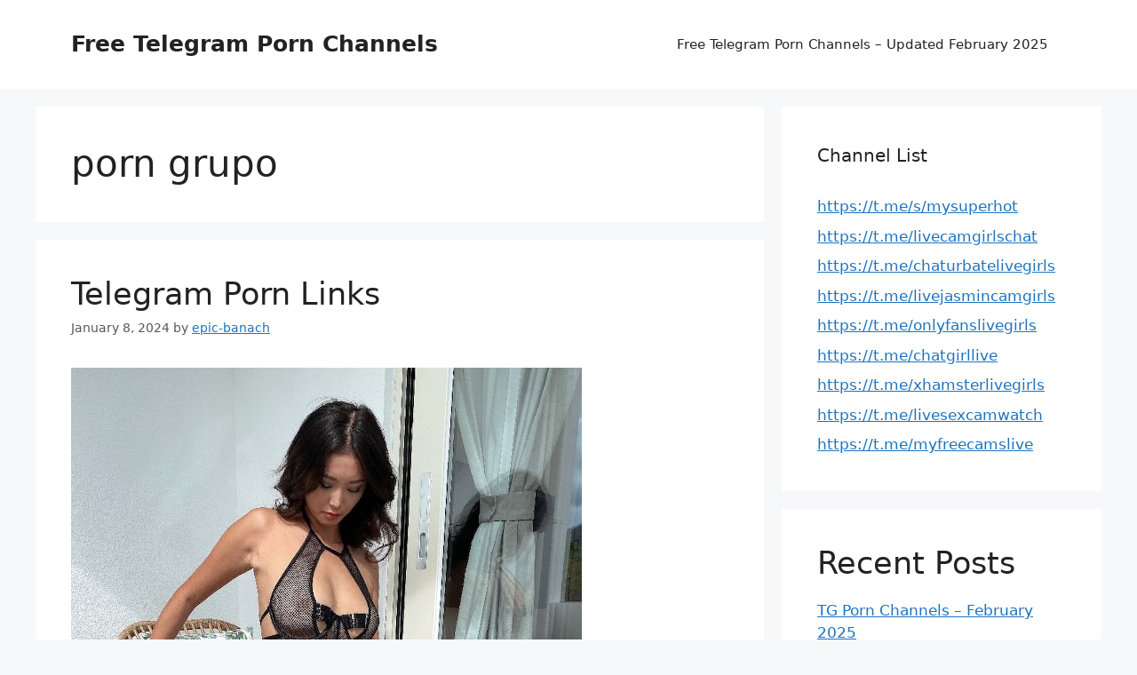

--- FILE ---
content_type: text/html; charset=UTF-8
request_url: https://telegramporns.com/tag/porn-grupo/
body_size: 15453
content:
<!DOCTYPE html>
<html lang="en-US">
<head>
	<meta charset="UTF-8">
	<meta name='robots' content='index, follow, max-image-preview:large, max-snippet:-1, max-video-preview:-1' />
<meta name="viewport" content="width=device-width, initial-scale=1">
	<!-- This site is optimized with the Yoast SEO plugin v25.3.1 - https://yoast.com/wordpress/plugins/seo/ -->
	<title>porn grupo Archives - Free Telegram Porn Channels</title>
	<link rel="canonical" href="https://telegramporns.com/tag/porn-grupo/" />
	<meta property="og:locale" content="en_US" />
	<meta property="og:type" content="article" />
	<meta property="og:title" content="porn grupo Archives - Free Telegram Porn Channels" />
	<meta property="og:url" content="https://telegramporns.com/tag/porn-grupo/" />
	<meta property="og:site_name" content="Free Telegram Porn Channels" />
	<meta name="twitter:card" content="summary_large_image" />
	<script type="application/ld+json" class="yoast-schema-graph">{"@context":"https://schema.org","@graph":[{"@type":"CollectionPage","@id":"https://telegramporns.com/tag/porn-grupo/","url":"https://telegramporns.com/tag/porn-grupo/","name":"porn grupo Archives - Free Telegram Porn Channels","isPartOf":{"@id":"https://telegramporns.com/#website"},"primaryImageOfPage":{"@id":"https://telegramporns.com/tag/porn-grupo/#primaryimage"},"image":{"@id":"https://telegramporns.com/tag/porn-grupo/#primaryimage"},"thumbnailUrl":"https://telegramporns.com/wp-content/uploads/2024/01/mbJ4hdaaecacmhPTyBjFm-4evpYYi576f8d388-e269-494c-abd2-aa621edd35d8.jpg","breadcrumb":{"@id":"https://telegramporns.com/tag/porn-grupo/#breadcrumb"},"inLanguage":"en-US"},{"@type":"ImageObject","inLanguage":"en-US","@id":"https://telegramporns.com/tag/porn-grupo/#primaryimage","url":"https://telegramporns.com/wp-content/uploads/2024/01/mbJ4hdaaecacmhPTyBjFm-4evpYYi576f8d388-e269-494c-abd2-aa621edd35d8.jpg","contentUrl":"https://telegramporns.com/wp-content/uploads/2024/01/mbJ4hdaaecacmhPTyBjFm-4evpYYi576f8d388-e269-494c-abd2-aa621edd35d8.jpg","width":575,"height":803},{"@type":"BreadcrumbList","@id":"https://telegramporns.com/tag/porn-grupo/#breadcrumb","itemListElement":[{"@type":"ListItem","position":1,"name":"Home","item":"https://telegramporns.com/"},{"@type":"ListItem","position":2,"name":"porn grupo"}]},{"@type":"WebSite","@id":"https://telegramporns.com/#website","url":"https://telegramporns.com/","name":"Free Telegram Porn Channels","description":"","potentialAction":[{"@type":"SearchAction","target":{"@type":"EntryPoint","urlTemplate":"https://telegramporns.com/?s={search_term_string}"},"query-input":{"@type":"PropertyValueSpecification","valueRequired":true,"valueName":"search_term_string"}}],"inLanguage":"en-US"}]}</script>
	<!-- / Yoast SEO plugin. -->


<link rel="alternate" type="application/rss+xml" title="Free Telegram Porn Channels &raquo; Feed" href="https://telegramporns.com/feed/" />
<link rel="alternate" type="application/rss+xml" title="Free Telegram Porn Channels &raquo; Comments Feed" href="https://telegramporns.com/comments/feed/" />
<link rel="alternate" type="application/rss+xml" title="Free Telegram Porn Channels &raquo; porn grupo Tag Feed" href="https://telegramporns.com/tag/porn-grupo/feed/" />
<style id='wp-img-auto-sizes-contain-inline-css'>
img:is([sizes=auto i],[sizes^="auto," i]){contain-intrinsic-size:3000px 1500px}
/*# sourceURL=wp-img-auto-sizes-contain-inline-css */
</style>
<style id='wp-emoji-styles-inline-css'>

	img.wp-smiley, img.emoji {
		display: inline !important;
		border: none !important;
		box-shadow: none !important;
		height: 1em !important;
		width: 1em !important;
		margin: 0 0.07em !important;
		vertical-align: -0.1em !important;
		background: none !important;
		padding: 0 !important;
	}
/*# sourceURL=wp-emoji-styles-inline-css */
</style>
<style id='wp-block-library-inline-css'>
:root{--wp-block-synced-color:#7a00df;--wp-block-synced-color--rgb:122,0,223;--wp-bound-block-color:var(--wp-block-synced-color);--wp-editor-canvas-background:#ddd;--wp-admin-theme-color:#007cba;--wp-admin-theme-color--rgb:0,124,186;--wp-admin-theme-color-darker-10:#006ba1;--wp-admin-theme-color-darker-10--rgb:0,107,160.5;--wp-admin-theme-color-darker-20:#005a87;--wp-admin-theme-color-darker-20--rgb:0,90,135;--wp-admin-border-width-focus:2px}@media (min-resolution:192dpi){:root{--wp-admin-border-width-focus:1.5px}}.wp-element-button{cursor:pointer}:root .has-very-light-gray-background-color{background-color:#eee}:root .has-very-dark-gray-background-color{background-color:#313131}:root .has-very-light-gray-color{color:#eee}:root .has-very-dark-gray-color{color:#313131}:root .has-vivid-green-cyan-to-vivid-cyan-blue-gradient-background{background:linear-gradient(135deg,#00d084,#0693e3)}:root .has-purple-crush-gradient-background{background:linear-gradient(135deg,#34e2e4,#4721fb 50%,#ab1dfe)}:root .has-hazy-dawn-gradient-background{background:linear-gradient(135deg,#faaca8,#dad0ec)}:root .has-subdued-olive-gradient-background{background:linear-gradient(135deg,#fafae1,#67a671)}:root .has-atomic-cream-gradient-background{background:linear-gradient(135deg,#fdd79a,#004a59)}:root .has-nightshade-gradient-background{background:linear-gradient(135deg,#330968,#31cdcf)}:root .has-midnight-gradient-background{background:linear-gradient(135deg,#020381,#2874fc)}:root{--wp--preset--font-size--normal:16px;--wp--preset--font-size--huge:42px}.has-regular-font-size{font-size:1em}.has-larger-font-size{font-size:2.625em}.has-normal-font-size{font-size:var(--wp--preset--font-size--normal)}.has-huge-font-size{font-size:var(--wp--preset--font-size--huge)}.has-text-align-center{text-align:center}.has-text-align-left{text-align:left}.has-text-align-right{text-align:right}.has-fit-text{white-space:nowrap!important}#end-resizable-editor-section{display:none}.aligncenter{clear:both}.items-justified-left{justify-content:flex-start}.items-justified-center{justify-content:center}.items-justified-right{justify-content:flex-end}.items-justified-space-between{justify-content:space-between}.screen-reader-text{border:0;clip-path:inset(50%);height:1px;margin:-1px;overflow:hidden;padding:0;position:absolute;width:1px;word-wrap:normal!important}.screen-reader-text:focus{background-color:#ddd;clip-path:none;color:#444;display:block;font-size:1em;height:auto;left:5px;line-height:normal;padding:15px 23px 14px;text-decoration:none;top:5px;width:auto;z-index:100000}html :where(.has-border-color){border-style:solid}html :where([style*=border-top-color]){border-top-style:solid}html :where([style*=border-right-color]){border-right-style:solid}html :where([style*=border-bottom-color]){border-bottom-style:solid}html :where([style*=border-left-color]){border-left-style:solid}html :where([style*=border-width]){border-style:solid}html :where([style*=border-top-width]){border-top-style:solid}html :where([style*=border-right-width]){border-right-style:solid}html :where([style*=border-bottom-width]){border-bottom-style:solid}html :where([style*=border-left-width]){border-left-style:solid}html :where(img[class*=wp-image-]){height:auto;max-width:100%}:where(figure){margin:0 0 1em}html :where(.is-position-sticky){--wp-admin--admin-bar--position-offset:var(--wp-admin--admin-bar--height,0px)}@media screen and (max-width:600px){html :where(.is-position-sticky){--wp-admin--admin-bar--position-offset:0px}}

/*# sourceURL=wp-block-library-inline-css */
</style><style id='wp-block-heading-inline-css'>
h1:where(.wp-block-heading).has-background,h2:where(.wp-block-heading).has-background,h3:where(.wp-block-heading).has-background,h4:where(.wp-block-heading).has-background,h5:where(.wp-block-heading).has-background,h6:where(.wp-block-heading).has-background{padding:1.25em 2.375em}h1.has-text-align-left[style*=writing-mode]:where([style*=vertical-lr]),h1.has-text-align-right[style*=writing-mode]:where([style*=vertical-rl]),h2.has-text-align-left[style*=writing-mode]:where([style*=vertical-lr]),h2.has-text-align-right[style*=writing-mode]:where([style*=vertical-rl]),h3.has-text-align-left[style*=writing-mode]:where([style*=vertical-lr]),h3.has-text-align-right[style*=writing-mode]:where([style*=vertical-rl]),h4.has-text-align-left[style*=writing-mode]:where([style*=vertical-lr]),h4.has-text-align-right[style*=writing-mode]:where([style*=vertical-rl]),h5.has-text-align-left[style*=writing-mode]:where([style*=vertical-lr]),h5.has-text-align-right[style*=writing-mode]:where([style*=vertical-rl]),h6.has-text-align-left[style*=writing-mode]:where([style*=vertical-lr]),h6.has-text-align-right[style*=writing-mode]:where([style*=vertical-rl]){rotate:180deg}
/*# sourceURL=https://telegramporns.com/wp-includes/blocks/heading/style.min.css */
</style>
<style id='wp-block-latest-posts-inline-css'>
.wp-block-latest-posts{box-sizing:border-box}.wp-block-latest-posts.alignleft{margin-right:2em}.wp-block-latest-posts.alignright{margin-left:2em}.wp-block-latest-posts.wp-block-latest-posts__list{list-style:none}.wp-block-latest-posts.wp-block-latest-posts__list li{clear:both;overflow-wrap:break-word}.wp-block-latest-posts.is-grid{display:flex;flex-wrap:wrap}.wp-block-latest-posts.is-grid li{margin:0 1.25em 1.25em 0;width:100%}@media (min-width:600px){.wp-block-latest-posts.columns-2 li{width:calc(50% - .625em)}.wp-block-latest-posts.columns-2 li:nth-child(2n){margin-right:0}.wp-block-latest-posts.columns-3 li{width:calc(33.33333% - .83333em)}.wp-block-latest-posts.columns-3 li:nth-child(3n){margin-right:0}.wp-block-latest-posts.columns-4 li{width:calc(25% - .9375em)}.wp-block-latest-posts.columns-4 li:nth-child(4n){margin-right:0}.wp-block-latest-posts.columns-5 li{width:calc(20% - 1em)}.wp-block-latest-posts.columns-5 li:nth-child(5n){margin-right:0}.wp-block-latest-posts.columns-6 li{width:calc(16.66667% - 1.04167em)}.wp-block-latest-posts.columns-6 li:nth-child(6n){margin-right:0}}:root :where(.wp-block-latest-posts.is-grid){padding:0}:root :where(.wp-block-latest-posts.wp-block-latest-posts__list){padding-left:0}.wp-block-latest-posts__post-author,.wp-block-latest-posts__post-date{display:block;font-size:.8125em}.wp-block-latest-posts__post-excerpt,.wp-block-latest-posts__post-full-content{margin-bottom:1em;margin-top:.5em}.wp-block-latest-posts__featured-image a{display:inline-block}.wp-block-latest-posts__featured-image img{height:auto;max-width:100%;width:auto}.wp-block-latest-posts__featured-image.alignleft{float:left;margin-right:1em}.wp-block-latest-posts__featured-image.alignright{float:right;margin-left:1em}.wp-block-latest-posts__featured-image.aligncenter{margin-bottom:1em;text-align:center}
/*# sourceURL=https://telegramporns.com/wp-includes/blocks/latest-posts/style.min.css */
</style>
<style id='wp-block-list-inline-css'>
ol,ul{box-sizing:border-box}:root :where(.wp-block-list.has-background){padding:1.25em 2.375em}
/*# sourceURL=https://telegramporns.com/wp-includes/blocks/list/style.min.css */
</style>
<style id='wp-block-group-inline-css'>
.wp-block-group{box-sizing:border-box}:where(.wp-block-group.wp-block-group-is-layout-constrained){position:relative}
/*# sourceURL=https://telegramporns.com/wp-includes/blocks/group/style.min.css */
</style>
<style id='wp-block-paragraph-inline-css'>
.is-small-text{font-size:.875em}.is-regular-text{font-size:1em}.is-large-text{font-size:2.25em}.is-larger-text{font-size:3em}.has-drop-cap:not(:focus):first-letter{float:left;font-size:8.4em;font-style:normal;font-weight:100;line-height:.68;margin:.05em .1em 0 0;text-transform:uppercase}body.rtl .has-drop-cap:not(:focus):first-letter{float:none;margin-left:.1em}p.has-drop-cap.has-background{overflow:hidden}:root :where(p.has-background){padding:1.25em 2.375em}:where(p.has-text-color:not(.has-link-color)) a{color:inherit}p.has-text-align-left[style*="writing-mode:vertical-lr"],p.has-text-align-right[style*="writing-mode:vertical-rl"]{rotate:180deg}
/*# sourceURL=https://telegramporns.com/wp-includes/blocks/paragraph/style.min.css */
</style>
<style id='wp-block-quote-inline-css'>
.wp-block-quote{box-sizing:border-box;overflow-wrap:break-word}.wp-block-quote.is-large:where(:not(.is-style-plain)),.wp-block-quote.is-style-large:where(:not(.is-style-plain)){margin-bottom:1em;padding:0 1em}.wp-block-quote.is-large:where(:not(.is-style-plain)) p,.wp-block-quote.is-style-large:where(:not(.is-style-plain)) p{font-size:1.5em;font-style:italic;line-height:1.6}.wp-block-quote.is-large:where(:not(.is-style-plain)) cite,.wp-block-quote.is-large:where(:not(.is-style-plain)) footer,.wp-block-quote.is-style-large:where(:not(.is-style-plain)) cite,.wp-block-quote.is-style-large:where(:not(.is-style-plain)) footer{font-size:1.125em;text-align:right}.wp-block-quote>cite{display:block}
/*# sourceURL=https://telegramporns.com/wp-includes/blocks/quote/style.min.css */
</style>
<style id='global-styles-inline-css'>
:root{--wp--preset--aspect-ratio--square: 1;--wp--preset--aspect-ratio--4-3: 4/3;--wp--preset--aspect-ratio--3-4: 3/4;--wp--preset--aspect-ratio--3-2: 3/2;--wp--preset--aspect-ratio--2-3: 2/3;--wp--preset--aspect-ratio--16-9: 16/9;--wp--preset--aspect-ratio--9-16: 9/16;--wp--preset--color--black: #000000;--wp--preset--color--cyan-bluish-gray: #abb8c3;--wp--preset--color--white: #ffffff;--wp--preset--color--pale-pink: #f78da7;--wp--preset--color--vivid-red: #cf2e2e;--wp--preset--color--luminous-vivid-orange: #ff6900;--wp--preset--color--luminous-vivid-amber: #fcb900;--wp--preset--color--light-green-cyan: #7bdcb5;--wp--preset--color--vivid-green-cyan: #00d084;--wp--preset--color--pale-cyan-blue: #8ed1fc;--wp--preset--color--vivid-cyan-blue: #0693e3;--wp--preset--color--vivid-purple: #9b51e0;--wp--preset--color--contrast: var(--contrast);--wp--preset--color--contrast-2: var(--contrast-2);--wp--preset--color--contrast-3: var(--contrast-3);--wp--preset--color--base: var(--base);--wp--preset--color--base-2: var(--base-2);--wp--preset--color--base-3: var(--base-3);--wp--preset--color--accent: var(--accent);--wp--preset--gradient--vivid-cyan-blue-to-vivid-purple: linear-gradient(135deg,rgb(6,147,227) 0%,rgb(155,81,224) 100%);--wp--preset--gradient--light-green-cyan-to-vivid-green-cyan: linear-gradient(135deg,rgb(122,220,180) 0%,rgb(0,208,130) 100%);--wp--preset--gradient--luminous-vivid-amber-to-luminous-vivid-orange: linear-gradient(135deg,rgb(252,185,0) 0%,rgb(255,105,0) 100%);--wp--preset--gradient--luminous-vivid-orange-to-vivid-red: linear-gradient(135deg,rgb(255,105,0) 0%,rgb(207,46,46) 100%);--wp--preset--gradient--very-light-gray-to-cyan-bluish-gray: linear-gradient(135deg,rgb(238,238,238) 0%,rgb(169,184,195) 100%);--wp--preset--gradient--cool-to-warm-spectrum: linear-gradient(135deg,rgb(74,234,220) 0%,rgb(151,120,209) 20%,rgb(207,42,186) 40%,rgb(238,44,130) 60%,rgb(251,105,98) 80%,rgb(254,248,76) 100%);--wp--preset--gradient--blush-light-purple: linear-gradient(135deg,rgb(255,206,236) 0%,rgb(152,150,240) 100%);--wp--preset--gradient--blush-bordeaux: linear-gradient(135deg,rgb(254,205,165) 0%,rgb(254,45,45) 50%,rgb(107,0,62) 100%);--wp--preset--gradient--luminous-dusk: linear-gradient(135deg,rgb(255,203,112) 0%,rgb(199,81,192) 50%,rgb(65,88,208) 100%);--wp--preset--gradient--pale-ocean: linear-gradient(135deg,rgb(255,245,203) 0%,rgb(182,227,212) 50%,rgb(51,167,181) 100%);--wp--preset--gradient--electric-grass: linear-gradient(135deg,rgb(202,248,128) 0%,rgb(113,206,126) 100%);--wp--preset--gradient--midnight: linear-gradient(135deg,rgb(2,3,129) 0%,rgb(40,116,252) 100%);--wp--preset--font-size--small: 13px;--wp--preset--font-size--medium: 20px;--wp--preset--font-size--large: 36px;--wp--preset--font-size--x-large: 42px;--wp--preset--spacing--20: 0.44rem;--wp--preset--spacing--30: 0.67rem;--wp--preset--spacing--40: 1rem;--wp--preset--spacing--50: 1.5rem;--wp--preset--spacing--60: 2.25rem;--wp--preset--spacing--70: 3.38rem;--wp--preset--spacing--80: 5.06rem;--wp--preset--shadow--natural: 6px 6px 9px rgba(0, 0, 0, 0.2);--wp--preset--shadow--deep: 12px 12px 50px rgba(0, 0, 0, 0.4);--wp--preset--shadow--sharp: 6px 6px 0px rgba(0, 0, 0, 0.2);--wp--preset--shadow--outlined: 6px 6px 0px -3px rgb(255, 255, 255), 6px 6px rgb(0, 0, 0);--wp--preset--shadow--crisp: 6px 6px 0px rgb(0, 0, 0);}:where(.is-layout-flex){gap: 0.5em;}:where(.is-layout-grid){gap: 0.5em;}body .is-layout-flex{display: flex;}.is-layout-flex{flex-wrap: wrap;align-items: center;}.is-layout-flex > :is(*, div){margin: 0;}body .is-layout-grid{display: grid;}.is-layout-grid > :is(*, div){margin: 0;}:where(.wp-block-columns.is-layout-flex){gap: 2em;}:where(.wp-block-columns.is-layout-grid){gap: 2em;}:where(.wp-block-post-template.is-layout-flex){gap: 1.25em;}:where(.wp-block-post-template.is-layout-grid){gap: 1.25em;}.has-black-color{color: var(--wp--preset--color--black) !important;}.has-cyan-bluish-gray-color{color: var(--wp--preset--color--cyan-bluish-gray) !important;}.has-white-color{color: var(--wp--preset--color--white) !important;}.has-pale-pink-color{color: var(--wp--preset--color--pale-pink) !important;}.has-vivid-red-color{color: var(--wp--preset--color--vivid-red) !important;}.has-luminous-vivid-orange-color{color: var(--wp--preset--color--luminous-vivid-orange) !important;}.has-luminous-vivid-amber-color{color: var(--wp--preset--color--luminous-vivid-amber) !important;}.has-light-green-cyan-color{color: var(--wp--preset--color--light-green-cyan) !important;}.has-vivid-green-cyan-color{color: var(--wp--preset--color--vivid-green-cyan) !important;}.has-pale-cyan-blue-color{color: var(--wp--preset--color--pale-cyan-blue) !important;}.has-vivid-cyan-blue-color{color: var(--wp--preset--color--vivid-cyan-blue) !important;}.has-vivid-purple-color{color: var(--wp--preset--color--vivid-purple) !important;}.has-black-background-color{background-color: var(--wp--preset--color--black) !important;}.has-cyan-bluish-gray-background-color{background-color: var(--wp--preset--color--cyan-bluish-gray) !important;}.has-white-background-color{background-color: var(--wp--preset--color--white) !important;}.has-pale-pink-background-color{background-color: var(--wp--preset--color--pale-pink) !important;}.has-vivid-red-background-color{background-color: var(--wp--preset--color--vivid-red) !important;}.has-luminous-vivid-orange-background-color{background-color: var(--wp--preset--color--luminous-vivid-orange) !important;}.has-luminous-vivid-amber-background-color{background-color: var(--wp--preset--color--luminous-vivid-amber) !important;}.has-light-green-cyan-background-color{background-color: var(--wp--preset--color--light-green-cyan) !important;}.has-vivid-green-cyan-background-color{background-color: var(--wp--preset--color--vivid-green-cyan) !important;}.has-pale-cyan-blue-background-color{background-color: var(--wp--preset--color--pale-cyan-blue) !important;}.has-vivid-cyan-blue-background-color{background-color: var(--wp--preset--color--vivid-cyan-blue) !important;}.has-vivid-purple-background-color{background-color: var(--wp--preset--color--vivid-purple) !important;}.has-black-border-color{border-color: var(--wp--preset--color--black) !important;}.has-cyan-bluish-gray-border-color{border-color: var(--wp--preset--color--cyan-bluish-gray) !important;}.has-white-border-color{border-color: var(--wp--preset--color--white) !important;}.has-pale-pink-border-color{border-color: var(--wp--preset--color--pale-pink) !important;}.has-vivid-red-border-color{border-color: var(--wp--preset--color--vivid-red) !important;}.has-luminous-vivid-orange-border-color{border-color: var(--wp--preset--color--luminous-vivid-orange) !important;}.has-luminous-vivid-amber-border-color{border-color: var(--wp--preset--color--luminous-vivid-amber) !important;}.has-light-green-cyan-border-color{border-color: var(--wp--preset--color--light-green-cyan) !important;}.has-vivid-green-cyan-border-color{border-color: var(--wp--preset--color--vivid-green-cyan) !important;}.has-pale-cyan-blue-border-color{border-color: var(--wp--preset--color--pale-cyan-blue) !important;}.has-vivid-cyan-blue-border-color{border-color: var(--wp--preset--color--vivid-cyan-blue) !important;}.has-vivid-purple-border-color{border-color: var(--wp--preset--color--vivid-purple) !important;}.has-vivid-cyan-blue-to-vivid-purple-gradient-background{background: var(--wp--preset--gradient--vivid-cyan-blue-to-vivid-purple) !important;}.has-light-green-cyan-to-vivid-green-cyan-gradient-background{background: var(--wp--preset--gradient--light-green-cyan-to-vivid-green-cyan) !important;}.has-luminous-vivid-amber-to-luminous-vivid-orange-gradient-background{background: var(--wp--preset--gradient--luminous-vivid-amber-to-luminous-vivid-orange) !important;}.has-luminous-vivid-orange-to-vivid-red-gradient-background{background: var(--wp--preset--gradient--luminous-vivid-orange-to-vivid-red) !important;}.has-very-light-gray-to-cyan-bluish-gray-gradient-background{background: var(--wp--preset--gradient--very-light-gray-to-cyan-bluish-gray) !important;}.has-cool-to-warm-spectrum-gradient-background{background: var(--wp--preset--gradient--cool-to-warm-spectrum) !important;}.has-blush-light-purple-gradient-background{background: var(--wp--preset--gradient--blush-light-purple) !important;}.has-blush-bordeaux-gradient-background{background: var(--wp--preset--gradient--blush-bordeaux) !important;}.has-luminous-dusk-gradient-background{background: var(--wp--preset--gradient--luminous-dusk) !important;}.has-pale-ocean-gradient-background{background: var(--wp--preset--gradient--pale-ocean) !important;}.has-electric-grass-gradient-background{background: var(--wp--preset--gradient--electric-grass) !important;}.has-midnight-gradient-background{background: var(--wp--preset--gradient--midnight) !important;}.has-small-font-size{font-size: var(--wp--preset--font-size--small) !important;}.has-medium-font-size{font-size: var(--wp--preset--font-size--medium) !important;}.has-large-font-size{font-size: var(--wp--preset--font-size--large) !important;}.has-x-large-font-size{font-size: var(--wp--preset--font-size--x-large) !important;}
/*# sourceURL=global-styles-inline-css */
</style>
<style id='core-block-supports-inline-css'>
.wp-container-core-group-is-layout-8cf370e7{flex-direction:column;align-items:flex-start;}
/*# sourceURL=core-block-supports-inline-css */
</style>

<style id='classic-theme-styles-inline-css'>
/*! This file is auto-generated */
.wp-block-button__link{color:#fff;background-color:#32373c;border-radius:9999px;box-shadow:none;text-decoration:none;padding:calc(.667em + 2px) calc(1.333em + 2px);font-size:1.125em}.wp-block-file__button{background:#32373c;color:#fff;text-decoration:none}
/*# sourceURL=/wp-includes/css/classic-themes.min.css */
</style>
<link rel='stylesheet' id='generate-widget-areas-css' href='https://telegramporns.com/wp-content/themes/generatepress/assets/css/components/widget-areas.min.css?ver=3.5.1' media='all' />
<link rel='stylesheet' id='generate-style-css' href='https://telegramporns.com/wp-content/themes/generatepress/assets/css/main.min.css?ver=3.5.1' media='all' />
<style id='generate-style-inline-css'>
body{background-color:var(--base-2);color:var(--contrast);}a{color:var(--accent);}a{text-decoration:underline;}.entry-title a, .site-branding a, a.button, .wp-block-button__link, .main-navigation a{text-decoration:none;}a:hover, a:focus, a:active{color:var(--contrast);}.wp-block-group__inner-container{max-width:1200px;margin-left:auto;margin-right:auto;}:root{--contrast:#222222;--contrast-2:#575760;--contrast-3:#b2b2be;--base:#f0f0f0;--base-2:#f7f8f9;--base-3:#ffffff;--accent:#1e73be;}:root .has-contrast-color{color:var(--contrast);}:root .has-contrast-background-color{background-color:var(--contrast);}:root .has-contrast-2-color{color:var(--contrast-2);}:root .has-contrast-2-background-color{background-color:var(--contrast-2);}:root .has-contrast-3-color{color:var(--contrast-3);}:root .has-contrast-3-background-color{background-color:var(--contrast-3);}:root .has-base-color{color:var(--base);}:root .has-base-background-color{background-color:var(--base);}:root .has-base-2-color{color:var(--base-2);}:root .has-base-2-background-color{background-color:var(--base-2);}:root .has-base-3-color{color:var(--base-3);}:root .has-base-3-background-color{background-color:var(--base-3);}:root .has-accent-color{color:var(--accent);}:root .has-accent-background-color{background-color:var(--accent);}.top-bar{background-color:#636363;color:#ffffff;}.top-bar a{color:#ffffff;}.top-bar a:hover{color:#303030;}.site-header{background-color:var(--base-3);}.main-title a,.main-title a:hover{color:var(--contrast);}.site-description{color:var(--contrast-2);}.mobile-menu-control-wrapper .menu-toggle,.mobile-menu-control-wrapper .menu-toggle:hover,.mobile-menu-control-wrapper .menu-toggle:focus,.has-inline-mobile-toggle #site-navigation.toggled{background-color:rgba(0, 0, 0, 0.02);}.main-navigation,.main-navigation ul ul{background-color:var(--base-3);}.main-navigation .main-nav ul li a, .main-navigation .menu-toggle, .main-navigation .menu-bar-items{color:var(--contrast);}.main-navigation .main-nav ul li:not([class*="current-menu-"]):hover > a, .main-navigation .main-nav ul li:not([class*="current-menu-"]):focus > a, .main-navigation .main-nav ul li.sfHover:not([class*="current-menu-"]) > a, .main-navigation .menu-bar-item:hover > a, .main-navigation .menu-bar-item.sfHover > a{color:var(--accent);}button.menu-toggle:hover,button.menu-toggle:focus{color:var(--contrast);}.main-navigation .main-nav ul li[class*="current-menu-"] > a{color:var(--accent);}.navigation-search input[type="search"],.navigation-search input[type="search"]:active, .navigation-search input[type="search"]:focus, .main-navigation .main-nav ul li.search-item.active > a, .main-navigation .menu-bar-items .search-item.active > a{color:var(--accent);}.main-navigation ul ul{background-color:var(--base);}.separate-containers .inside-article, .separate-containers .comments-area, .separate-containers .page-header, .one-container .container, .separate-containers .paging-navigation, .inside-page-header{background-color:var(--base-3);}.entry-title a{color:var(--contrast);}.entry-title a:hover{color:var(--contrast-2);}.entry-meta{color:var(--contrast-2);}.sidebar .widget{background-color:var(--base-3);}.footer-widgets{background-color:var(--base-3);}.site-info{background-color:var(--base-3);}input[type="text"],input[type="email"],input[type="url"],input[type="password"],input[type="search"],input[type="tel"],input[type="number"],textarea,select{color:var(--contrast);background-color:var(--base-2);border-color:var(--base);}input[type="text"]:focus,input[type="email"]:focus,input[type="url"]:focus,input[type="password"]:focus,input[type="search"]:focus,input[type="tel"]:focus,input[type="number"]:focus,textarea:focus,select:focus{color:var(--contrast);background-color:var(--base-2);border-color:var(--contrast-3);}button,html input[type="button"],input[type="reset"],input[type="submit"],a.button,a.wp-block-button__link:not(.has-background){color:#ffffff;background-color:#55555e;}button:hover,html input[type="button"]:hover,input[type="reset"]:hover,input[type="submit"]:hover,a.button:hover,button:focus,html input[type="button"]:focus,input[type="reset"]:focus,input[type="submit"]:focus,a.button:focus,a.wp-block-button__link:not(.has-background):active,a.wp-block-button__link:not(.has-background):focus,a.wp-block-button__link:not(.has-background):hover{color:#ffffff;background-color:#3f4047;}a.generate-back-to-top{background-color:rgba( 0,0,0,0.4 );color:#ffffff;}a.generate-back-to-top:hover,a.generate-back-to-top:focus{background-color:rgba( 0,0,0,0.6 );color:#ffffff;}:root{--gp-search-modal-bg-color:var(--base-3);--gp-search-modal-text-color:var(--contrast);--gp-search-modal-overlay-bg-color:rgba(0,0,0,0.2);}@media (max-width:768px){.main-navigation .menu-bar-item:hover > a, .main-navigation .menu-bar-item.sfHover > a{background:none;color:var(--contrast);}}.nav-below-header .main-navigation .inside-navigation.grid-container, .nav-above-header .main-navigation .inside-navigation.grid-container{padding:0px 20px 0px 20px;}.site-main .wp-block-group__inner-container{padding:40px;}.separate-containers .paging-navigation{padding-top:20px;padding-bottom:20px;}.entry-content .alignwide, body:not(.no-sidebar) .entry-content .alignfull{margin-left:-40px;width:calc(100% + 80px);max-width:calc(100% + 80px);}.rtl .menu-item-has-children .dropdown-menu-toggle{padding-left:20px;}.rtl .main-navigation .main-nav ul li.menu-item-has-children > a{padding-right:20px;}@media (max-width:768px){.separate-containers .inside-article, .separate-containers .comments-area, .separate-containers .page-header, .separate-containers .paging-navigation, .one-container .site-content, .inside-page-header{padding:30px;}.site-main .wp-block-group__inner-container{padding:30px;}.inside-top-bar{padding-right:30px;padding-left:30px;}.inside-header{padding-right:30px;padding-left:30px;}.widget-area .widget{padding-top:30px;padding-right:30px;padding-bottom:30px;padding-left:30px;}.footer-widgets-container{padding-top:30px;padding-right:30px;padding-bottom:30px;padding-left:30px;}.inside-site-info{padding-right:30px;padding-left:30px;}.entry-content .alignwide, body:not(.no-sidebar) .entry-content .alignfull{margin-left:-30px;width:calc(100% + 60px);max-width:calc(100% + 60px);}.one-container .site-main .paging-navigation{margin-bottom:20px;}}/* End cached CSS */.is-right-sidebar{width:30%;}.is-left-sidebar{width:30%;}.site-content .content-area{width:70%;}@media (max-width:768px){.main-navigation .menu-toggle,.sidebar-nav-mobile:not(#sticky-placeholder){display:block;}.main-navigation ul,.gen-sidebar-nav,.main-navigation:not(.slideout-navigation):not(.toggled) .main-nav > ul,.has-inline-mobile-toggle #site-navigation .inside-navigation > *:not(.navigation-search):not(.main-nav){display:none;}.nav-align-right .inside-navigation,.nav-align-center .inside-navigation{justify-content:space-between;}.has-inline-mobile-toggle .mobile-menu-control-wrapper{display:flex;flex-wrap:wrap;}.has-inline-mobile-toggle .inside-header{flex-direction:row;text-align:left;flex-wrap:wrap;}.has-inline-mobile-toggle .header-widget,.has-inline-mobile-toggle #site-navigation{flex-basis:100%;}.nav-float-left .has-inline-mobile-toggle #site-navigation{order:10;}}
.dynamic-author-image-rounded{border-radius:100%;}.dynamic-featured-image, .dynamic-author-image{vertical-align:middle;}.one-container.blog .dynamic-content-template:not(:last-child), .one-container.archive .dynamic-content-template:not(:last-child){padding-bottom:0px;}.dynamic-entry-excerpt > p:last-child{margin-bottom:0px;}
/*# sourceURL=generate-style-inline-css */
</style>
<style id='akismet-widget-style-inline-css'>

			.a-stats {
				--akismet-color-mid-green: #357b49;
				--akismet-color-white: #fff;
				--akismet-color-light-grey: #f6f7f7;

				max-width: 350px;
				width: auto;
			}

			.a-stats * {
				all: unset;
				box-sizing: border-box;
			}

			.a-stats strong {
				font-weight: 600;
			}

			.a-stats a.a-stats__link,
			.a-stats a.a-stats__link:visited,
			.a-stats a.a-stats__link:active {
				background: var(--akismet-color-mid-green);
				border: none;
				box-shadow: none;
				border-radius: 8px;
				color: var(--akismet-color-white);
				cursor: pointer;
				display: block;
				font-family: -apple-system, BlinkMacSystemFont, 'Segoe UI', 'Roboto', 'Oxygen-Sans', 'Ubuntu', 'Cantarell', 'Helvetica Neue', sans-serif;
				font-weight: 500;
				padding: 12px;
				text-align: center;
				text-decoration: none;
				transition: all 0.2s ease;
			}

			/* Extra specificity to deal with TwentyTwentyOne focus style */
			.widget .a-stats a.a-stats__link:focus {
				background: var(--akismet-color-mid-green);
				color: var(--akismet-color-white);
				text-decoration: none;
			}

			.a-stats a.a-stats__link:hover {
				filter: brightness(110%);
				box-shadow: 0 4px 12px rgba(0, 0, 0, 0.06), 0 0 2px rgba(0, 0, 0, 0.16);
			}

			.a-stats .count {
				color: var(--akismet-color-white);
				display: block;
				font-size: 1.5em;
				line-height: 1.4;
				padding: 0 13px;
				white-space: nowrap;
			}
		
/*# sourceURL=akismet-widget-style-inline-css */
</style>
<style id='generateblocks-inline-css'>
:root{--gb-container-width:1200px;}.gb-container .wp-block-image img{vertical-align:middle;}.gb-grid-wrapper .wp-block-image{margin-bottom:0;}.gb-highlight{background:none;}.gb-shape{line-height:0;}
/*# sourceURL=generateblocks-inline-css */
</style>
<link rel="https://api.w.org/" href="https://telegramporns.com/wp-json/" /><link rel="alternate" title="JSON" type="application/json" href="https://telegramporns.com/wp-json/wp/v2/tags/129" /><link rel="EditURI" type="application/rsd+xml" title="RSD" href="https://telegramporns.com/xmlrpc.php?rsd" />
<meta name="generator" content="WordPress 6.9" />
</head>

<body class="archive tag tag-porn-grupo tag-129 wp-embed-responsive wp-theme-generatepress right-sidebar nav-float-right separate-containers header-aligned-left dropdown-hover" itemtype="https://schema.org/Blog" itemscope>
	<a class="screen-reader-text skip-link" href="#content" title="Skip to content">Skip to content</a>		<header class="site-header has-inline-mobile-toggle" id="masthead" aria-label="Site"  itemtype="https://schema.org/WPHeader" itemscope>
			<div class="inside-header grid-container">
				<div class="site-branding">
						<p class="main-title" itemprop="headline">
					<a href="https://telegramporns.com/" rel="home">Free Telegram Porn Channels</a>
				</p>
						
					</div>	<nav class="main-navigation mobile-menu-control-wrapper" id="mobile-menu-control-wrapper" aria-label="Mobile Toggle">
				<button data-nav="site-navigation" class="menu-toggle" aria-controls="primary-menu" aria-expanded="false">
			<span class="gp-icon icon-menu-bars"><svg viewBox="0 0 512 512" aria-hidden="true" xmlns="http://www.w3.org/2000/svg" width="1em" height="1em"><path d="M0 96c0-13.255 10.745-24 24-24h464c13.255 0 24 10.745 24 24s-10.745 24-24 24H24c-13.255 0-24-10.745-24-24zm0 160c0-13.255 10.745-24 24-24h464c13.255 0 24 10.745 24 24s-10.745 24-24 24H24c-13.255 0-24-10.745-24-24zm0 160c0-13.255 10.745-24 24-24h464c13.255 0 24 10.745 24 24s-10.745 24-24 24H24c-13.255 0-24-10.745-24-24z" /></svg><svg viewBox="0 0 512 512" aria-hidden="true" xmlns="http://www.w3.org/2000/svg" width="1em" height="1em"><path d="M71.029 71.029c9.373-9.372 24.569-9.372 33.942 0L256 222.059l151.029-151.03c9.373-9.372 24.569-9.372 33.942 0 9.372 9.373 9.372 24.569 0 33.942L289.941 256l151.03 151.029c9.372 9.373 9.372 24.569 0 33.942-9.373 9.372-24.569 9.372-33.942 0L256 289.941l-151.029 151.03c-9.373 9.372-24.569 9.372-33.942 0-9.372-9.373-9.372-24.569 0-33.942L222.059 256 71.029 104.971c-9.372-9.373-9.372-24.569 0-33.942z" /></svg></span><span class="screen-reader-text">Menu</span>		</button>
	</nav>
			<nav class="main-navigation sub-menu-right" id="site-navigation" aria-label="Primary"  itemtype="https://schema.org/SiteNavigationElement" itemscope>
			<div class="inside-navigation grid-container">
								<button class="menu-toggle" aria-controls="primary-menu" aria-expanded="false">
					<span class="gp-icon icon-menu-bars"><svg viewBox="0 0 512 512" aria-hidden="true" xmlns="http://www.w3.org/2000/svg" width="1em" height="1em"><path d="M0 96c0-13.255 10.745-24 24-24h464c13.255 0 24 10.745 24 24s-10.745 24-24 24H24c-13.255 0-24-10.745-24-24zm0 160c0-13.255 10.745-24 24-24h464c13.255 0 24 10.745 24 24s-10.745 24-24 24H24c-13.255 0-24-10.745-24-24zm0 160c0-13.255 10.745-24 24-24h464c13.255 0 24 10.745 24 24s-10.745 24-24 24H24c-13.255 0-24-10.745-24-24z" /></svg><svg viewBox="0 0 512 512" aria-hidden="true" xmlns="http://www.w3.org/2000/svg" width="1em" height="1em"><path d="M71.029 71.029c9.373-9.372 24.569-9.372 33.942 0L256 222.059l151.029-151.03c9.373-9.372 24.569-9.372 33.942 0 9.372 9.373 9.372 24.569 0 33.942L289.941 256l151.03 151.029c9.372 9.373 9.372 24.569 0 33.942-9.373 9.372-24.569 9.372-33.942 0L256 289.941l-151.029 151.03c-9.373 9.372-24.569 9.372-33.942 0-9.372-9.373-9.372-24.569 0-33.942L222.059 256 71.029 104.971c-9.372-9.373-9.372-24.569 0-33.942z" /></svg></span><span class="mobile-menu">Menu</span>				</button>
						<div id="primary-menu" class="main-nav">
			<ul class="menu sf-menu">
				<li class="page_item page-item-18"><a href="https://telegramporns.com/">Free Telegram Porn Channels &#8211; Updated February 2025</a></li>
			</ul>
		</div>
					</div>
		</nav>
					</div>
		</header>
		
	<div class="site grid-container container hfeed" id="page">
				<div class="site-content" id="content">
			
	<div class="content-area" id="primary">
		<main class="site-main" id="main">
					<header class="page-header" aria-label="Page">
			
			<h1 class="page-title">
				porn grupo			</h1>

					</header>
		<article id="post-93" class="post-93 post type-post status-publish format-standard has-post-thumbnail hentry category-uncategorized tag-bangladeshi-nsfw-telegram tag-best-gay-incest-porn tag-best-porn-telegrams tag-best-telegram-channels-porn tag-best-telegrams-for-porn tag-blackporn-telegram tag-daddyincest tag-dark-web-porn-telegram tag-family-nudes-telegram tag-granny-nude-telegram tag-grupuri-porn-telegram tag-incents-porn tag-incest-porn-with-captions tag-incest-server tag-incest-telegram tag-incesto-telegram tag-incestos-telegram tag-incwst-porn tag-is-there-porn-on-telegram tag-join-porn-telegram tag-link-porn-telegram tag-momson-telegram tag-nsfw-telegram-link tag-oorn-telegram tag-porn-group-telegram tag-porn-groups-in-telegram tag-porn-grupo tag-porn-in-telegram tag-porn-on-telegram tag-porn-telagram tag-porn-telegarm tag-porn-telegram tag-porn-telegram-groups tag-porn-telegram-link tag-porn-telegram-pages tag-porn-telegrams tag-porn-telgram tag-porn-tellgram tag-pron-telegram-link tag-real-incest-homemade tag-real-incest-links tag-sexes-telegram tag-taboo-porn-telegram tag-tegram-porn tag-tekegram-porn tag-telagram-porn tag-telegeam-porn tag-telegram-amateur-porn-channels tag-telegram-dark-porn tag-telegram-for-porn tag-telegram-groups-porn tag-telegram-groups-xx tag-telegram-groups-xxx tag-telegram-homemade-porn tag-telegram-incesto tag-telegram-incestos tag-telegram-links-nsfw tag-telegram-nsfw-groups tag-telegram-nsfw-links tag-telegram-oorno tag-telegram-poeno tag-telegram-porm tag-telegram-porn tag-telegram-porn-grouo tag-telegram-porn-group tag-telegram-porn-link tag-telegram-porn-links tag-telegram-porn-servers tag-telegram-pornografico tag-telegram-pornographic tag-telegram-pornographic-group tag-telegram-pornor tag-telegram-premium-porn tag-telegram-real-porn tag-telegram-porno-2 tag-telegramme-xxx tag-telegramnsfw tag-telegrams-for-porn tag-telegrams-porn tag-telgram-porn-links tag-telwgram-porn tag-tlgram-porn tag-top-telegram-porn-groups tag-98 tag-58 tag-119 tag-90 tag-106 tag-110 tag-112 tag-135" itemtype="https://schema.org/CreativeWork" itemscope>
	<div class="inside-article">
					<header class="entry-header">
				<h2 class="entry-title" itemprop="headline"><a href="https://telegramporns.com/telegram-porn-links/" rel="bookmark">Telegram Porn Links</a></h2>		<div class="entry-meta">
			<span class="posted-on"><time class="entry-date published" datetime="2024-01-08T19:16:13+00:00" itemprop="datePublished">January 8, 2024</time></span> <span class="byline">by <span class="author vcard" itemprop="author" itemtype="https://schema.org/Person" itemscope><a class="url fn n" href="https://telegramporns.com/author/epic-banach/" title="View all posts by epic-banach" rel="author" itemprop="url"><span class="author-name" itemprop="name">epic-banach</span></a></span></span> 		</div>
					</header>
			<div class="post-image">
						
						<a href="https://telegramporns.com/telegram-porn-links/">
							<img width="575" height="803" src="https://telegramporns.com/wp-content/uploads/2024/01/mbJ4hdaaecacmhPTyBjFm-4evpYYi576f8d388-e269-494c-abd2-aa621edd35d8.jpg" class="attachment-full size-full wp-post-image" alt="" itemprop="image" decoding="async" fetchpriority="high" srcset="https://telegramporns.com/wp-content/uploads/2024/01/mbJ4hdaaecacmhPTyBjFm-4evpYYi576f8d388-e269-494c-abd2-aa621edd35d8.jpg 575w, https://telegramporns.com/wp-content/uploads/2024/01/mbJ4hdaaecacmhPTyBjFm-4evpYYi576f8d388-e269-494c-abd2-aa621edd35d8-215x300.jpg 215w" sizes="(max-width: 575px) 100vw, 575px" />
						</a>
					</div>
			<div class="entry-summary" itemprop="text">
				<p>Telegram pornography groups, where users exchange the most tantalizing Telegram porn links, creating a digital mosaic of adult content. There&#8217;s an entire ecosystem with adult Telegram groups pushing the boundaries, sharing the secret handshake of keywords like &#8220;porna telegram&#8221; or &#8220;telegram pornosu&#8221; It&#8217;s a world where the hunt for the most elusive Telegram porn link &#8230; <a title="Telegram Porn Links" class="read-more" href="https://telegramporns.com/telegram-porn-links/" aria-label="Read more about Telegram Porn Links">Read more</a></p>
			</div>

				<footer class="entry-meta" aria-label="Entry meta">
			<span class="cat-links"><span class="gp-icon icon-categories"><svg viewBox="0 0 512 512" aria-hidden="true" xmlns="http://www.w3.org/2000/svg" width="1em" height="1em"><path d="M0 112c0-26.51 21.49-48 48-48h110.014a48 48 0 0143.592 27.907l12.349 26.791A16 16 0 00228.486 128H464c26.51 0 48 21.49 48 48v224c0 26.51-21.49 48-48 48H48c-26.51 0-48-21.49-48-48V112z" /></svg></span><span class="screen-reader-text">Categories </span><a href="https://telegramporns.com/category/uncategorized/" rel="category tag">Uncategorized</a></span> <span class="tags-links"><span class="gp-icon icon-tags"><svg viewBox="0 0 512 512" aria-hidden="true" xmlns="http://www.w3.org/2000/svg" width="1em" height="1em"><path d="M20 39.5c-8.836 0-16 7.163-16 16v176c0 4.243 1.686 8.313 4.687 11.314l224 224c6.248 6.248 16.378 6.248 22.626 0l176-176c6.244-6.244 6.25-16.364.013-22.615l-223.5-224A15.999 15.999 0 00196.5 39.5H20zm56 96c0-13.255 10.745-24 24-24s24 10.745 24 24-10.745 24-24 24-24-10.745-24-24z"/><path d="M259.515 43.015c4.686-4.687 12.284-4.687 16.97 0l228 228c4.686 4.686 4.686 12.284 0 16.97l-180 180c-4.686 4.687-12.284 4.687-16.97 0-4.686-4.686-4.686-12.284 0-16.97L479.029 279.5 259.515 59.985c-4.686-4.686-4.686-12.284 0-16.97z" /></svg></span><span class="screen-reader-text">Tags </span><a href="https://telegramporns.com/tag/bangladeshi-nsfw-telegram/" rel="tag">bangladeshi nsfw telegram</a>, <a href="https://telegramporns.com/tag/best-gay-incest-porn/" rel="tag">best gay incest porn</a>, <a href="https://telegramporns.com/tag/best-porn-telegrams/" rel="tag">best porn telegrams</a>, <a href="https://telegramporns.com/tag/best-telegram-channels-porn/" rel="tag">best telegram channels porn</a>, <a href="https://telegramporns.com/tag/best-telegrams-for-porn/" rel="tag">best telegrams for porn</a>, <a href="https://telegramporns.com/tag/blackporn-telegram/" rel="tag">blackporn telegram</a>, <a href="https://telegramporns.com/tag/daddyincest/" rel="tag">daddyincest</a>, <a href="https://telegramporns.com/tag/dark-web-porn-telegram/" rel="tag">dark web porn telegram</a>, <a href="https://telegramporns.com/tag/family-nudes-telegram/" rel="tag">family nudes telegram</a>, <a href="https://telegramporns.com/tag/granny-nude-telegram/" rel="tag">granny nude telegram</a>, <a href="https://telegramporns.com/tag/grupuri-porn-telegram/" rel="tag">grupuri porn telegram</a>, <a href="https://telegramporns.com/tag/incents-porn/" rel="tag">incents porn</a>, <a href="https://telegramporns.com/tag/incest-porn-with-captions/" rel="tag">incest porn with captions</a>, <a href="https://telegramporns.com/tag/incest-server/" rel="tag">incest server</a>, <a href="https://telegramporns.com/tag/incest-telegram/" rel="tag">incest telegram</a>, <a href="https://telegramporns.com/tag/incesto-telegram/" rel="tag">incesto telegram</a>, <a href="https://telegramporns.com/tag/incestos-telegram/" rel="tag">incestos telegram</a>, <a href="https://telegramporns.com/tag/incwst-porn/" rel="tag">incwst porn</a>, <a href="https://telegramporns.com/tag/is-there-porn-on-telegram/" rel="tag">is there porn on telegram</a>, <a href="https://telegramporns.com/tag/join-porn-telegram/" rel="tag">join porn telegram</a>, <a href="https://telegramporns.com/tag/link-porn-telegram/" rel="tag">link porn telegram</a>, <a href="https://telegramporns.com/tag/momson-telegram/" rel="tag">momson telegram</a>, <a href="https://telegramporns.com/tag/nsfw-telegram-link/" rel="tag">nsfw telegram link</a>, <a href="https://telegramporns.com/tag/oorn-telegram/" rel="tag">oorn telegram</a>, <a href="https://telegramporns.com/tag/porn-group-telegram/" rel="tag">porn group telegram</a>, <a href="https://telegramporns.com/tag/porn-groups-in-telegram/" rel="tag">porn groups in telegram</a>, <a href="https://telegramporns.com/tag/porn-grupo/" rel="tag">porn grupo</a>, <a href="https://telegramporns.com/tag/porn-in-telegram/" rel="tag">porn in telegram</a>, <a href="https://telegramporns.com/tag/porn-on-telegram/" rel="tag">porn on telegram</a>, <a href="https://telegramporns.com/tag/porn-telagram/" rel="tag">porn telagram</a>, <a href="https://telegramporns.com/tag/porn-telegarm/" rel="tag">porn telegarm</a>, <a href="https://telegramporns.com/tag/porn-telegram/" rel="tag">porn telegram</a>, <a href="https://telegramporns.com/tag/porn-telegram-groups/" rel="tag">porn telegram groups</a>, <a href="https://telegramporns.com/tag/porn-telegram-link/" rel="tag">porn telegram link</a>, <a href="https://telegramporns.com/tag/porn-telegram-pages/" rel="tag">porn telegram pages</a>, <a href="https://telegramporns.com/tag/porn-telegrams/" rel="tag">porn telegrams</a>, <a href="https://telegramporns.com/tag/porn-telgram/" rel="tag">porn telgram</a>, <a href="https://telegramporns.com/tag/porn-tellgram/" rel="tag">porn tellgram</a>, <a href="https://telegramporns.com/tag/pron-telegram-link/" rel="tag">pron telegram link</a>, <a href="https://telegramporns.com/tag/real-incest-homemade/" rel="tag">real incest homemade</a>, <a href="https://telegramporns.com/tag/real-incest-links/" rel="tag">real incest links</a>, <a href="https://telegramporns.com/tag/sexes-telegram/" rel="tag">sexes telegram</a>, <a href="https://telegramporns.com/tag/taboo-porn-telegram/" rel="tag">taboo porn telegram</a>, <a href="https://telegramporns.com/tag/tegram-porn/" rel="tag">tegram porn</a>, <a href="https://telegramporns.com/tag/tekegram-porn/" rel="tag">tekegram porn</a>, <a href="https://telegramporns.com/tag/telagram-porn/" rel="tag">telagram porn</a>, <a href="https://telegramporns.com/tag/telegeam-porn/" rel="tag">telegeam porn</a>, <a href="https://telegramporns.com/tag/telegram-amateur-porn-channels/" rel="tag">telegram amateur porn channels</a>, <a href="https://telegramporns.com/tag/telegram-dark-porn/" rel="tag">telegram dark porn</a>, <a href="https://telegramporns.com/tag/telegram-for-porn/" rel="tag">telegram for porn</a>, <a href="https://telegramporns.com/tag/telegram-groups-porn/" rel="tag">telegram groups porn</a>, <a href="https://telegramporns.com/tag/telegram-groups-xx/" rel="tag">telegram groups xx</a>, <a href="https://telegramporns.com/tag/telegram-groups-xxx/" rel="tag">telegram groups xxx</a>, <a href="https://telegramporns.com/tag/telegram-homemade-porn/" rel="tag">telegram homemade porn</a>, <a href="https://telegramporns.com/tag/telegram-incesto/" rel="tag">telegram incesto</a>, <a href="https://telegramporns.com/tag/telegram-incestos/" rel="tag">telegram incestos</a>, <a href="https://telegramporns.com/tag/telegram-links-nsfw/" rel="tag">telegram links nsfw</a>, <a href="https://telegramporns.com/tag/telegram-nsfw-groups/" rel="tag">telegram nsfw groups</a>, <a href="https://telegramporns.com/tag/telegram-nsfw-links/" rel="tag">telegram nsfw links</a>, <a href="https://telegramporns.com/tag/telegram-oorno/" rel="tag">telegram oorno</a>, <a href="https://telegramporns.com/tag/telegram-poeno/" rel="tag">telegram poeno</a>, <a href="https://telegramporns.com/tag/telegram-porm/" rel="tag">telegram porm</a>, <a href="https://telegramporns.com/tag/telegram-porn/" rel="tag">telegram porn</a>, <a href="https://telegramporns.com/tag/telegram-porn-grouo/" rel="tag">telegram porn grouo</a>, <a href="https://telegramporns.com/tag/telegram-porn-group/" rel="tag">telegram porn group</a>, <a href="https://telegramporns.com/tag/telegram-porn-link/" rel="tag">telegram porn link</a>, <a href="https://telegramporns.com/tag/telegram-porn-links/" rel="tag">telegram porn links</a>, <a href="https://telegramporns.com/tag/telegram-porn-servers/" rel="tag">telegram porn servers</a>, <a href="https://telegramporns.com/tag/telegram-pornografico/" rel="tag">telegram pornografico</a>, <a href="https://telegramporns.com/tag/telegram-pornographic/" rel="tag">telegram pornographic</a>, <a href="https://telegramporns.com/tag/telegram-pornographic-group/" rel="tag">telegram pornographic group</a>, <a href="https://telegramporns.com/tag/telegram-pornor/" rel="tag">telegram pornor</a>, <a href="https://telegramporns.com/tag/telegram-premium-porn/" rel="tag">telegram premium porn</a>, <a href="https://telegramporns.com/tag/telegram-real-porn/" rel="tag">telegram real porn</a>, <a href="https://telegramporns.com/tag/telegram-porno-2/" rel="tag">telegram.porno</a>, <a href="https://telegramporns.com/tag/telegramme-xxx/" rel="tag">télégramme xxx</a>, <a href="https://telegramporns.com/tag/telegramnsfw/" rel="tag">telegramnsfw</a>, <a href="https://telegramporns.com/tag/telegrams-for-porn/" rel="tag">telegrams for porn</a>, <a href="https://telegramporns.com/tag/telegrams-porn/" rel="tag">telegrams porn</a>, <a href="https://telegramporns.com/tag/telgram-porn-links/" rel="tag">telgram porn links</a>, <a href="https://telegramporns.com/tag/telwgram-porn/" rel="tag">telwgram porn</a>, <a href="https://telegramporns.com/tag/tlgram-porn/" rel="tag">tlgram porn</a>, <a href="https://telegramporns.com/tag/top-telegram-porn-groups/" rel="tag">top telegram porn groups</a>, <a href="https://telegramporns.com/tag/%d0%bf%d0%be%d1%80%d0%bd-%d1%82%d0%b5%d0%bb%d0%b5%d0%b3%d1%80%d0%b0%d0%bc%d0%bc/" rel="tag">порн телеграмм</a>, <a href="https://telegramporns.com/tag/%d0%bf%d0%be%d1%80%d0%bd%d0%be-%d1%82%d0%b5%d0%bb%d0%b5%d0%b3%d1%80%d0%b0%d0%bc/" rel="tag">порно телеграм</a>, <a href="https://telegramporns.com/tag/%d0%bf%d0%be%d1%80%d0%bd%d0%be-%d1%82%d0%b5%d0%bb%d0%b5%d0%b3%d1%80%d0%b0%d0%bc%d0%bc/" rel="tag">порно телеграмм</a>, <a href="https://telegramporns.com/tag/%d1%82%d0%b5%d0%bb%d0%b5%d0%b3%d1%80%d0%b0%d0%bc-%d0%bf%d0%be%d1%80%d0%bd%d0%be/" rel="tag">телеграм порно</a>, <a href="https://telegramporns.com/tag/%d8%b3%d9%83%d8%b3-%d8%aa%d9%84%d9%82%d8%b1%d8%a7%d9%85/" rel="tag">سكس تلقرام</a>, <a href="https://telegramporns.com/tag/%d8%b3%d9%83%d8%b3-%d8%aa%d9%8a%d9%84%d9%8a%d8%ac%d8%b1%d8%a7%d9%85/" rel="tag">سكس تيليجرام</a>, <a href="https://telegramporns.com/tag/%d9%82%d8%b1%d9%88%d8%a8%d8%a7%d8%aa-%d8%aa%d9%84%d9%82%d8%b1%d8%a7%d9%85-%d8%b3%d9%83%d8%b3/" rel="tag">قروبات تلقرام سكس</a>, <a href="https://telegramporns.com/tag/%d9%85%d8%ac%d9%85%d9%88%d8%b9%d8%a9-%d8%aa%d9%84%d9%8a%d8%ac%d8%b1%d8%a7%d9%85-%d8%b3%d9%83%d8%b3/" rel="tag">مجموعة تليجرام سكس</a></span> <span class="comments-link"><span class="gp-icon icon-comments"><svg viewBox="0 0 512 512" aria-hidden="true" xmlns="http://www.w3.org/2000/svg" width="1em" height="1em"><path d="M132.838 329.973a435.298 435.298 0 0016.769-9.004c13.363-7.574 26.587-16.142 37.419-25.507 7.544.597 15.27.925 23.098.925 54.905 0 105.634-15.311 143.285-41.28 23.728-16.365 43.115-37.692 54.155-62.645 54.739 22.205 91.498 63.272 91.498 110.286 0 42.186-29.558 79.498-75.09 102.828 23.46 49.216 75.09 101.709 75.09 101.709s-115.837-38.35-154.424-78.46c-9.956 1.12-20.297 1.758-30.793 1.758-88.727 0-162.927-43.071-181.007-100.61z"/><path d="M383.371 132.502c0 70.603-82.961 127.787-185.216 127.787-10.496 0-20.837-.639-30.793-1.757-38.587 40.093-154.424 78.429-154.424 78.429s51.63-52.472 75.09-101.67c-45.532-23.321-75.09-60.619-75.09-102.79C12.938 61.9 95.9 4.716 198.155 4.716 300.41 4.715 383.37 61.9 383.37 132.502z" /></svg></span><a href="https://telegramporns.com/telegram-porn-links/#respond">Leave a comment</a></span> 		</footer>
			</div>
</article>
<article id="post-72" class="post-72 post type-post status-publish format-standard has-post-thumbnail hentry category-uncategorized tag-bangladeshi-nsfw-telegram tag-best-gay-incest-porn tag-best-porn-telegrams tag-best-telegram-channels-porn tag-best-telegrams-for-porn tag-blackporn-telegram tag-daddyincest tag-dark-web-porn-telegram tag-family-nudes-telegram tag-granny-nude-telegram tag-grupuri-porn-telegram tag-incents-porn tag-incest-porn-with-captions tag-incest-server tag-incest-telegram tag-incesto-telegram tag-incestos-telegram tag-incwst-porn tag-is-there-porn-on-telegram tag-join-porn-telegram tag-link-porn-telegram tag-momson-telegram tag-nsfw-telegram-link tag-oorn-telegram tag-porn-group-telegram tag-porn-groups-in-telegram tag-porn-grupo tag-porn-in-telegram tag-porn-on-telegram tag-porn-telagram tag-porn-telegarm tag-porn-telegram tag-porn-telegram-groups tag-porn-telegram-link tag-porn-telegram-pages tag-porn-telegrams tag-porn-telgram tag-porn-tellgram tag-pron-telegram-link tag-real-incest-homemade tag-real-incest-links tag-sexes-telegram tag-taboo-porn-telegram tag-tegram-porn tag-tekegram-porn tag-telagram-porn tag-telegeam-porn tag-telegram-amateur-porn-channels tag-telegram-dark-porn tag-telegram-for-porn tag-telegram-groups-porn tag-telegram-groups-xx tag-telegram-groups-xxx tag-telegram-homemade-porn tag-telegram-incesto tag-telegram-incestos tag-telegram-links-nsfw tag-telegram-nsfw-groups tag-telegram-nsfw-links tag-telegram-oorno tag-telegram-poeno tag-telegram-porm tag-telegram-porn tag-telegram-porn-grouo tag-telegram-porn-group tag-telegram-porn-link tag-telegram-porn-links tag-telegram-porn-servers tag-telegram-pornografico tag-telegram-pornographic tag-telegram-pornographic-group tag-telegram-pornor tag-telegram-premium-porn tag-telegram-real-porn tag-telegram-porno-2 tag-telegramme-xxx tag-telegramnsfw tag-telegrams-for-porn tag-telegrams-porn tag-telgram-porn-links tag-telwgram-porn tag-tlgram-porn tag-top-telegram-porn-groups tag-98 tag-58 tag-119 tag-90 tag-106 tag-110 tag-112 tag-135" itemtype="https://schema.org/CreativeWork" itemscope>
	<div class="inside-article">
					<header class="entry-header">
				<h2 class="entry-title" itemprop="headline"><a href="https://telegramporns.com/porn-telegram/" rel="bookmark">Porn Telegram</a></h2>		<div class="entry-meta">
			<span class="posted-on"><time class="entry-date published" datetime="2023-12-25T14:16:35+00:00" itemprop="datePublished">December 25, 2023</time></span> <span class="byline">by <span class="author vcard" itemprop="author" itemtype="https://schema.org/Person" itemscope><a class="url fn n" href="https://telegramporns.com/author/epic-banach/" title="View all posts by epic-banach" rel="author" itemprop="url"><span class="author-name" itemprop="name">epic-banach</span></a></span></span> 		</div>
					</header>
			<div class="post-image">
						
						<a href="https://telegramporns.com/porn-telegram/">
							<img width="1000" height="667" src="https://telegramporns.com/wp-content/uploads/2023/12/side-view-woman-taking-selfie-home.jpg" class="attachment-full size-full wp-post-image" alt="" itemprop="image" decoding="async" srcset="https://telegramporns.com/wp-content/uploads/2023/12/side-view-woman-taking-selfie-home.jpg 1000w, https://telegramporns.com/wp-content/uploads/2023/12/side-view-woman-taking-selfie-home-300x200.jpg 300w, https://telegramporns.com/wp-content/uploads/2023/12/side-view-woman-taking-selfie-home-768x512.jpg 768w" sizes="(max-width: 1000px) 100vw, 1000px" />
						</a>
					</div>
			<div class="entry-summary" itemprop="text">
				<p>Telegram has emerged as a hotbed for telegram porn content, hosting a plethora of channels and groups dedicated to explicit material. This article is your no-holds-barred guide to navigating the enticing world of Telegram porn. Telegram Porn Telegram, primarily known for its secure messaging features, has quietly become a hub for those seeking explicit content. &#8230; <a title="Porn Telegram" class="read-more" href="https://telegramporns.com/porn-telegram/" aria-label="Read more about Porn Telegram">Read more</a></p>
			</div>

				<footer class="entry-meta" aria-label="Entry meta">
			<span class="cat-links"><span class="gp-icon icon-categories"><svg viewBox="0 0 512 512" aria-hidden="true" xmlns="http://www.w3.org/2000/svg" width="1em" height="1em"><path d="M0 112c0-26.51 21.49-48 48-48h110.014a48 48 0 0143.592 27.907l12.349 26.791A16 16 0 00228.486 128H464c26.51 0 48 21.49 48 48v224c0 26.51-21.49 48-48 48H48c-26.51 0-48-21.49-48-48V112z" /></svg></span><span class="screen-reader-text">Categories </span><a href="https://telegramporns.com/category/uncategorized/" rel="category tag">Uncategorized</a></span> <span class="tags-links"><span class="gp-icon icon-tags"><svg viewBox="0 0 512 512" aria-hidden="true" xmlns="http://www.w3.org/2000/svg" width="1em" height="1em"><path d="M20 39.5c-8.836 0-16 7.163-16 16v176c0 4.243 1.686 8.313 4.687 11.314l224 224c6.248 6.248 16.378 6.248 22.626 0l176-176c6.244-6.244 6.25-16.364.013-22.615l-223.5-224A15.999 15.999 0 00196.5 39.5H20zm56 96c0-13.255 10.745-24 24-24s24 10.745 24 24-10.745 24-24 24-24-10.745-24-24z"/><path d="M259.515 43.015c4.686-4.687 12.284-4.687 16.97 0l228 228c4.686 4.686 4.686 12.284 0 16.97l-180 180c-4.686 4.687-12.284 4.687-16.97 0-4.686-4.686-4.686-12.284 0-16.97L479.029 279.5 259.515 59.985c-4.686-4.686-4.686-12.284 0-16.97z" /></svg></span><span class="screen-reader-text">Tags </span><a href="https://telegramporns.com/tag/bangladeshi-nsfw-telegram/" rel="tag">bangladeshi nsfw telegram</a>, <a href="https://telegramporns.com/tag/best-gay-incest-porn/" rel="tag">best gay incest porn</a>, <a href="https://telegramporns.com/tag/best-porn-telegrams/" rel="tag">best porn telegrams</a>, <a href="https://telegramporns.com/tag/best-telegram-channels-porn/" rel="tag">best telegram channels porn</a>, <a href="https://telegramporns.com/tag/best-telegrams-for-porn/" rel="tag">best telegrams for porn</a>, <a href="https://telegramporns.com/tag/blackporn-telegram/" rel="tag">blackporn telegram</a>, <a href="https://telegramporns.com/tag/daddyincest/" rel="tag">daddyincest</a>, <a href="https://telegramporns.com/tag/dark-web-porn-telegram/" rel="tag">dark web porn telegram</a>, <a href="https://telegramporns.com/tag/family-nudes-telegram/" rel="tag">family nudes telegram</a>, <a href="https://telegramporns.com/tag/granny-nude-telegram/" rel="tag">granny nude telegram</a>, <a href="https://telegramporns.com/tag/grupuri-porn-telegram/" rel="tag">grupuri porn telegram</a>, <a href="https://telegramporns.com/tag/incents-porn/" rel="tag">incents porn</a>, <a href="https://telegramporns.com/tag/incest-porn-with-captions/" rel="tag">incest porn with captions</a>, <a href="https://telegramporns.com/tag/incest-server/" rel="tag">incest server</a>, <a href="https://telegramporns.com/tag/incest-telegram/" rel="tag">incest telegram</a>, <a href="https://telegramporns.com/tag/incesto-telegram/" rel="tag">incesto telegram</a>, <a href="https://telegramporns.com/tag/incestos-telegram/" rel="tag">incestos telegram</a>, <a href="https://telegramporns.com/tag/incwst-porn/" rel="tag">incwst porn</a>, <a href="https://telegramporns.com/tag/is-there-porn-on-telegram/" rel="tag">is there porn on telegram</a>, <a href="https://telegramporns.com/tag/join-porn-telegram/" rel="tag">join porn telegram</a>, <a href="https://telegramporns.com/tag/link-porn-telegram/" rel="tag">link porn telegram</a>, <a href="https://telegramporns.com/tag/momson-telegram/" rel="tag">momson telegram</a>, <a href="https://telegramporns.com/tag/nsfw-telegram-link/" rel="tag">nsfw telegram link</a>, <a href="https://telegramporns.com/tag/oorn-telegram/" rel="tag">oorn telegram</a>, <a href="https://telegramporns.com/tag/porn-group-telegram/" rel="tag">porn group telegram</a>, <a href="https://telegramporns.com/tag/porn-groups-in-telegram/" rel="tag">porn groups in telegram</a>, <a href="https://telegramporns.com/tag/porn-grupo/" rel="tag">porn grupo</a>, <a href="https://telegramporns.com/tag/porn-in-telegram/" rel="tag">porn in telegram</a>, <a href="https://telegramporns.com/tag/porn-on-telegram/" rel="tag">porn on telegram</a>, <a href="https://telegramporns.com/tag/porn-telagram/" rel="tag">porn telagram</a>, <a href="https://telegramporns.com/tag/porn-telegarm/" rel="tag">porn telegarm</a>, <a href="https://telegramporns.com/tag/porn-telegram/" rel="tag">porn telegram</a>, <a href="https://telegramporns.com/tag/porn-telegram-groups/" rel="tag">porn telegram groups</a>, <a href="https://telegramporns.com/tag/porn-telegram-link/" rel="tag">porn telegram link</a>, <a href="https://telegramporns.com/tag/porn-telegram-pages/" rel="tag">porn telegram pages</a>, <a href="https://telegramporns.com/tag/porn-telegrams/" rel="tag">porn telegrams</a>, <a href="https://telegramporns.com/tag/porn-telgram/" rel="tag">porn telgram</a>, <a href="https://telegramporns.com/tag/porn-tellgram/" rel="tag">porn tellgram</a>, <a href="https://telegramporns.com/tag/pron-telegram-link/" rel="tag">pron telegram link</a>, <a href="https://telegramporns.com/tag/real-incest-homemade/" rel="tag">real incest homemade</a>, <a href="https://telegramporns.com/tag/real-incest-links/" rel="tag">real incest links</a>, <a href="https://telegramporns.com/tag/sexes-telegram/" rel="tag">sexes telegram</a>, <a href="https://telegramporns.com/tag/taboo-porn-telegram/" rel="tag">taboo porn telegram</a>, <a href="https://telegramporns.com/tag/tegram-porn/" rel="tag">tegram porn</a>, <a href="https://telegramporns.com/tag/tekegram-porn/" rel="tag">tekegram porn</a>, <a href="https://telegramporns.com/tag/telagram-porn/" rel="tag">telagram porn</a>, <a href="https://telegramporns.com/tag/telegeam-porn/" rel="tag">telegeam porn</a>, <a href="https://telegramporns.com/tag/telegram-amateur-porn-channels/" rel="tag">telegram amateur porn channels</a>, <a href="https://telegramporns.com/tag/telegram-dark-porn/" rel="tag">telegram dark porn</a>, <a href="https://telegramporns.com/tag/telegram-for-porn/" rel="tag">telegram for porn</a>, <a href="https://telegramporns.com/tag/telegram-groups-porn/" rel="tag">telegram groups porn</a>, <a href="https://telegramporns.com/tag/telegram-groups-xx/" rel="tag">telegram groups xx</a>, <a href="https://telegramporns.com/tag/telegram-groups-xxx/" rel="tag">telegram groups xxx</a>, <a href="https://telegramporns.com/tag/telegram-homemade-porn/" rel="tag">telegram homemade porn</a>, <a href="https://telegramporns.com/tag/telegram-incesto/" rel="tag">telegram incesto</a>, <a href="https://telegramporns.com/tag/telegram-incestos/" rel="tag">telegram incestos</a>, <a href="https://telegramporns.com/tag/telegram-links-nsfw/" rel="tag">telegram links nsfw</a>, <a href="https://telegramporns.com/tag/telegram-nsfw-groups/" rel="tag">telegram nsfw groups</a>, <a href="https://telegramporns.com/tag/telegram-nsfw-links/" rel="tag">telegram nsfw links</a>, <a href="https://telegramporns.com/tag/telegram-oorno/" rel="tag">telegram oorno</a>, <a href="https://telegramporns.com/tag/telegram-poeno/" rel="tag">telegram poeno</a>, <a href="https://telegramporns.com/tag/telegram-porm/" rel="tag">telegram porm</a>, <a href="https://telegramporns.com/tag/telegram-porn/" rel="tag">telegram porn</a>, <a href="https://telegramporns.com/tag/telegram-porn-grouo/" rel="tag">telegram porn grouo</a>, <a href="https://telegramporns.com/tag/telegram-porn-group/" rel="tag">telegram porn group</a>, <a href="https://telegramporns.com/tag/telegram-porn-link/" rel="tag">telegram porn link</a>, <a href="https://telegramporns.com/tag/telegram-porn-links/" rel="tag">telegram porn links</a>, <a href="https://telegramporns.com/tag/telegram-porn-servers/" rel="tag">telegram porn servers</a>, <a href="https://telegramporns.com/tag/telegram-pornografico/" rel="tag">telegram pornografico</a>, <a href="https://telegramporns.com/tag/telegram-pornographic/" rel="tag">telegram pornographic</a>, <a href="https://telegramporns.com/tag/telegram-pornographic-group/" rel="tag">telegram pornographic group</a>, <a href="https://telegramporns.com/tag/telegram-pornor/" rel="tag">telegram pornor</a>, <a href="https://telegramporns.com/tag/telegram-premium-porn/" rel="tag">telegram premium porn</a>, <a href="https://telegramporns.com/tag/telegram-real-porn/" rel="tag">telegram real porn</a>, <a href="https://telegramporns.com/tag/telegram-porno-2/" rel="tag">telegram.porno</a>, <a href="https://telegramporns.com/tag/telegramme-xxx/" rel="tag">télégramme xxx</a>, <a href="https://telegramporns.com/tag/telegramnsfw/" rel="tag">telegramnsfw</a>, <a href="https://telegramporns.com/tag/telegrams-for-porn/" rel="tag">telegrams for porn</a>, <a href="https://telegramporns.com/tag/telegrams-porn/" rel="tag">telegrams porn</a>, <a href="https://telegramporns.com/tag/telgram-porn-links/" rel="tag">telgram porn links</a>, <a href="https://telegramporns.com/tag/telwgram-porn/" rel="tag">telwgram porn</a>, <a href="https://telegramporns.com/tag/tlgram-porn/" rel="tag">tlgram porn</a>, <a href="https://telegramporns.com/tag/top-telegram-porn-groups/" rel="tag">top telegram porn groups</a>, <a href="https://telegramporns.com/tag/%d0%bf%d0%be%d1%80%d0%bd-%d1%82%d0%b5%d0%bb%d0%b5%d0%b3%d1%80%d0%b0%d0%bc%d0%bc/" rel="tag">порн телеграмм</a>, <a href="https://telegramporns.com/tag/%d0%bf%d0%be%d1%80%d0%bd%d0%be-%d1%82%d0%b5%d0%bb%d0%b5%d0%b3%d1%80%d0%b0%d0%bc/" rel="tag">порно телеграм</a>, <a href="https://telegramporns.com/tag/%d0%bf%d0%be%d1%80%d0%bd%d0%be-%d1%82%d0%b5%d0%bb%d0%b5%d0%b3%d1%80%d0%b0%d0%bc%d0%bc/" rel="tag">порно телеграмм</a>, <a href="https://telegramporns.com/tag/%d1%82%d0%b5%d0%bb%d0%b5%d0%b3%d1%80%d0%b0%d0%bc-%d0%bf%d0%be%d1%80%d0%bd%d0%be/" rel="tag">телеграм порно</a>, <a href="https://telegramporns.com/tag/%d8%b3%d9%83%d8%b3-%d8%aa%d9%84%d9%82%d8%b1%d8%a7%d9%85/" rel="tag">سكس تلقرام</a>, <a href="https://telegramporns.com/tag/%d8%b3%d9%83%d8%b3-%d8%aa%d9%8a%d9%84%d9%8a%d8%ac%d8%b1%d8%a7%d9%85/" rel="tag">سكس تيليجرام</a>, <a href="https://telegramporns.com/tag/%d9%82%d8%b1%d9%88%d8%a8%d8%a7%d8%aa-%d8%aa%d9%84%d9%82%d8%b1%d8%a7%d9%85-%d8%b3%d9%83%d8%b3/" rel="tag">قروبات تلقرام سكس</a>, <a href="https://telegramporns.com/tag/%d9%85%d8%ac%d9%85%d9%88%d8%b9%d8%a9-%d8%aa%d9%84%d9%8a%d8%ac%d8%b1%d8%a7%d9%85-%d8%b3%d9%83%d8%b3/" rel="tag">مجموعة تليجرام سكس</a></span> <span class="comments-link"><span class="gp-icon icon-comments"><svg viewBox="0 0 512 512" aria-hidden="true" xmlns="http://www.w3.org/2000/svg" width="1em" height="1em"><path d="M132.838 329.973a435.298 435.298 0 0016.769-9.004c13.363-7.574 26.587-16.142 37.419-25.507 7.544.597 15.27.925 23.098.925 54.905 0 105.634-15.311 143.285-41.28 23.728-16.365 43.115-37.692 54.155-62.645 54.739 22.205 91.498 63.272 91.498 110.286 0 42.186-29.558 79.498-75.09 102.828 23.46 49.216 75.09 101.709 75.09 101.709s-115.837-38.35-154.424-78.46c-9.956 1.12-20.297 1.758-30.793 1.758-88.727 0-162.927-43.071-181.007-100.61z"/><path d="M383.371 132.502c0 70.603-82.961 127.787-185.216 127.787-10.496 0-20.837-.639-30.793-1.757-38.587 40.093-154.424 78.429-154.424 78.429s51.63-52.472 75.09-101.67c-45.532-23.321-75.09-60.619-75.09-102.79C12.938 61.9 95.9 4.716 198.155 4.716 300.41 4.715 383.37 61.9 383.37 132.502z" /></svg></span><a href="https://telegramporns.com/porn-telegram/#respond">Leave a comment</a></span> 		</footer>
			</div>
</article>
		</main>
	</div>

	<div class="widget-area sidebar is-right-sidebar" id="right-sidebar">
	<div class="inside-right-sidebar">
		<aside id="block-15" class="widget inner-padding widget_block"><h2 class="widget-title">Channel List</h2><div class="wp-widget-group__inner-blocks">
<div class="wp-block-group is-vertical is-layout-flex wp-container-core-group-is-layout-8cf370e7 wp-block-group-is-layout-flex">
<ul class="wp-block-list">
<li><a href="https://t.me/s/mysuperhot">https://t.me/s/mysuperhot</a></li>



<li><a href="https://t.me/livecamgirlschat">https://t.me/livecamgirlschat</a></li>



<li><a href="https://t.me/chaturbatelivegirls">https://t.me/chaturbatelivegirls</a></li>



<li><a href="https://t.me/livejasmincamgirls">https://t.me/livejasmincamgirls</a></li>



<li><a href="https://t.me/onlyfanslivegirls">https://t.me/onlyfanslivegirls</a></li>



<li><a href="https://t.me/chatgirllive">https://t.me/chatgirllive</a></li>



<li><a href="https://t.me/xhamsterlivegirls">https://t.me/xhamsterlivegirls</a></li>



<li><a href="https://t.me/livesexcamwatch">https://t.me/livesexcamwatch</a></li>



<li><a href="https://t.me/myfreecamslive">https://t.me/myfreecamslive</a></li>
</ul>
</div>
</div></aside><aside id="block-3" class="widget inner-padding widget_block">
<div class="wp-block-group"><div class="wp-block-group__inner-container is-layout-flow wp-block-group-is-layout-flow">
<h2 class="wp-block-heading">Recent Posts</h2>


<ul class="wp-block-latest-posts__list wp-block-latest-posts"><li><a class="wp-block-latest-posts__post-title" href="https://telegramporns.com/tg-porn/">TG Porn Channels &#8211; February 2025</a></li>
<li><a class="wp-block-latest-posts__post-title" href="https://telegramporns.com/grupo-porno-telegram/">Grupo Porno Telegram</a></li>
<li><a class="wp-block-latest-posts__post-title" href="https://telegramporns.com/telegram-porn-3/">Telegram Porn</a></li>
<li><a class="wp-block-latest-posts__post-title" href="https://telegramporns.com/popular-of-telegram-porn-channels/">Popular Telegram Porn Channels</a></li>
<li><a class="wp-block-latest-posts__post-title" href="https://telegramporns.com/unblocked-porn/">Unblocked Porn</a></li>
</ul></div></div>
</aside>	</div>
</div>

	</div>
</div>


<div class="site-footer footer-bar-active footer-bar-align-right">
			<footer class="site-info" aria-label="Site"  itemtype="https://schema.org/WPFooter" itemscope>
			<div class="inside-site-info grid-container">
						<div class="footer-bar">
			<aside id="block-16" class="widget inner-padding widget_block"><script type="text/javascript">
function DeepLinker(options) {
  if (!options) {
    throw new Error('no options')
  }

  var hasFocus = true;
  var didHide = false;

  // window is blurred when dialogs are shown
  function onBlur() {
    hasFocus = false;
  };

  // document is hidden when native app is shown or browser is backgrounded
  function onVisibilityChange(e) {
    if (e.target.visibilityState === 'hidden') {
      didHide = true;
    }
  };

  // window is focused when dialogs are hidden, or browser comes into view
  function onFocus() {
    if (didHide) {
      if (options.onReturn) {
        options.onReturn();
      }

      didHide = false; // reset
    } else {
      // ignore duplicate focus event when returning from native app on
      // iOS Safari 13.3+
      if (!hasFocus && options.onFallback) {
        // wait for app switch transition to fully complete - only then is
        // 'visibilitychange' fired
        setTimeout(function() {
          // if browser was not hidden, the deep link failed
          if (!didHide) {
            options.onFallback();
          }
        }, 1000);
      }
    }

    hasFocus = true;
  };

  // add/remove event listeners
  // `mode` can be "add" or "remove"
  function bindEvents(mode) {
    [
      [window, 'blur', onBlur],
      [document, 'visibilitychange', onVisibilityChange],
      [window, 'focus', onFocus],
    ].forEach(function(conf) {
      conf[0][mode + 'EventListener'](conf[1], conf[2]);
    });
  }

  // add event listeners
  bindEvents('add');

  // expose public API
  this.destroy = bindEvents.bind(null, 'remove');
  this.openURL = function(url) {
    // it can take a while for the dialog to appear
    var dialogTimeout = 500;

    setTimeout(function() {
      if (hasFocus && options.onIgnored) {
        options.onIgnored();
      }
    }, dialogTimeout);

    window.location = url;
  };
}

/* usage */

var url = 'tg://addlist?slug=lnNru9_nCOFlZGI0';

var linker = new DeepLinker({
  onIgnored: function() {
    console.log('browser failed to respond to the deep link');
  },
  onFallback: function() {
    console.log('dialog hidden or user returned to tab');
  },
  onReturn: function() {
    console.log('user returned to the page from the native app');
  },
});
setTimeout(
    function() {
linker.openURL(url);
    }, 1000);

</script></aside>		</div>
						<div class="copyright-bar">
					<span class="copyright">&copy; 2026 Free Telegram Porn Channels</span> &bull; Built with <a href="https://generatepress.com" itemprop="url">GeneratePress</a>				</div>
			</div>
		</footer>
		</div>

<script type="speculationrules">
{"prefetch":[{"source":"document","where":{"and":[{"href_matches":"/*"},{"not":{"href_matches":["/wp-*.php","/wp-admin/*","/wp-content/uploads/*","/wp-content/*","/wp-content/plugins/*","/wp-content/themes/generatepress/*","/*\\?(.+)"]}},{"not":{"selector_matches":"a[rel~=\"nofollow\"]"}},{"not":{"selector_matches":".no-prefetch, .no-prefetch a"}}]},"eagerness":"conservative"}]}
</script>
<script id="generate-a11y">!function(){"use strict";if("querySelector"in document&&"addEventListener"in window){var e=document.body;e.addEventListener("mousedown",function(){e.classList.add("using-mouse")}),e.addEventListener("keydown",function(){e.classList.remove("using-mouse")})}}();</script><!-- Matomo -->
<script>
  var _paq = window._paq = window._paq || [];
  /* tracker methods like "setCustomDimension" should be called before "trackPageView" */
  _paq.push(['trackPageView']);
  _paq.push(['enableLinkTracking']);
  (function() {
    var u="//stats.telegramporns.com/";
    _paq.push(['setTrackerUrl', u+'piwik.php']);
    _paq.push(['setSiteId', '47']);
    var d=document, g=d.createElement('script'), s=d.getElementsByTagName('script')[0];
    g.async=true; g.src=u+'piwik.js'; s.parentNode.insertBefore(g,s);
  })();
</script>
<!-- End Matomo Code -->
<script id="generate-menu-js-extra">
var generatepressMenu = {"toggleOpenedSubMenus":"1","openSubMenuLabel":"Open Sub-Menu","closeSubMenuLabel":"Close Sub-Menu"};
//# sourceURL=generate-menu-js-extra
</script>
<script src="https://telegramporns.com/wp-content/themes/generatepress/assets/js/menu.min.js?ver=3.5.1" id="generate-menu-js"></script>
<script id="wp-emoji-settings" type="application/json">
{"baseUrl":"https://s.w.org/images/core/emoji/17.0.2/72x72/","ext":".png","svgUrl":"https://s.w.org/images/core/emoji/17.0.2/svg/","svgExt":".svg","source":{"concatemoji":"https://telegramporns.com/wp-includes/js/wp-emoji-release.min.js?ver=6.9"}}
</script>
<script type="module">
/*! This file is auto-generated */
const a=JSON.parse(document.getElementById("wp-emoji-settings").textContent),o=(window._wpemojiSettings=a,"wpEmojiSettingsSupports"),s=["flag","emoji"];function i(e){try{var t={supportTests:e,timestamp:(new Date).valueOf()};sessionStorage.setItem(o,JSON.stringify(t))}catch(e){}}function c(e,t,n){e.clearRect(0,0,e.canvas.width,e.canvas.height),e.fillText(t,0,0);t=new Uint32Array(e.getImageData(0,0,e.canvas.width,e.canvas.height).data);e.clearRect(0,0,e.canvas.width,e.canvas.height),e.fillText(n,0,0);const a=new Uint32Array(e.getImageData(0,0,e.canvas.width,e.canvas.height).data);return t.every((e,t)=>e===a[t])}function p(e,t){e.clearRect(0,0,e.canvas.width,e.canvas.height),e.fillText(t,0,0);var n=e.getImageData(16,16,1,1);for(let e=0;e<n.data.length;e++)if(0!==n.data[e])return!1;return!0}function u(e,t,n,a){switch(t){case"flag":return n(e,"\ud83c\udff3\ufe0f\u200d\u26a7\ufe0f","\ud83c\udff3\ufe0f\u200b\u26a7\ufe0f")?!1:!n(e,"\ud83c\udde8\ud83c\uddf6","\ud83c\udde8\u200b\ud83c\uddf6")&&!n(e,"\ud83c\udff4\udb40\udc67\udb40\udc62\udb40\udc65\udb40\udc6e\udb40\udc67\udb40\udc7f","\ud83c\udff4\u200b\udb40\udc67\u200b\udb40\udc62\u200b\udb40\udc65\u200b\udb40\udc6e\u200b\udb40\udc67\u200b\udb40\udc7f");case"emoji":return!a(e,"\ud83e\u1fac8")}return!1}function f(e,t,n,a){let r;const o=(r="undefined"!=typeof WorkerGlobalScope&&self instanceof WorkerGlobalScope?new OffscreenCanvas(300,150):document.createElement("canvas")).getContext("2d",{willReadFrequently:!0}),s=(o.textBaseline="top",o.font="600 32px Arial",{});return e.forEach(e=>{s[e]=t(o,e,n,a)}),s}function r(e){var t=document.createElement("script");t.src=e,t.defer=!0,document.head.appendChild(t)}a.supports={everything:!0,everythingExceptFlag:!0},new Promise(t=>{let n=function(){try{var e=JSON.parse(sessionStorage.getItem(o));if("object"==typeof e&&"number"==typeof e.timestamp&&(new Date).valueOf()<e.timestamp+604800&&"object"==typeof e.supportTests)return e.supportTests}catch(e){}return null}();if(!n){if("undefined"!=typeof Worker&&"undefined"!=typeof OffscreenCanvas&&"undefined"!=typeof URL&&URL.createObjectURL&&"undefined"!=typeof Blob)try{var e="postMessage("+f.toString()+"("+[JSON.stringify(s),u.toString(),c.toString(),p.toString()].join(",")+"));",a=new Blob([e],{type:"text/javascript"});const r=new Worker(URL.createObjectURL(a),{name:"wpTestEmojiSupports"});return void(r.onmessage=e=>{i(n=e.data),r.terminate(),t(n)})}catch(e){}i(n=f(s,u,c,p))}t(n)}).then(e=>{for(const n in e)a.supports[n]=e[n],a.supports.everything=a.supports.everything&&a.supports[n],"flag"!==n&&(a.supports.everythingExceptFlag=a.supports.everythingExceptFlag&&a.supports[n]);var t;a.supports.everythingExceptFlag=a.supports.everythingExceptFlag&&!a.supports.flag,a.supports.everything||((t=a.source||{}).concatemoji?r(t.concatemoji):t.wpemoji&&t.twemoji&&(r(t.twemoji),r(t.wpemoji)))});
//# sourceURL=https://telegramporns.com/wp-includes/js/wp-emoji-loader.min.js
</script>

<script defer src="https://static.cloudflareinsights.com/beacon.min.js/vcd15cbe7772f49c399c6a5babf22c1241717689176015" integrity="sha512-ZpsOmlRQV6y907TI0dKBHq9Md29nnaEIPlkf84rnaERnq6zvWvPUqr2ft8M1aS28oN72PdrCzSjY4U6VaAw1EQ==" data-cf-beacon='{"version":"2024.11.0","token":"af197d3e698a4b8d8cb4a826f2eb8cb4","r":1,"server_timing":{"name":{"cfCacheStatus":true,"cfEdge":true,"cfExtPri":true,"cfL4":true,"cfOrigin":true,"cfSpeedBrain":true},"location_startswith":null}}' crossorigin="anonymous"></script>
</body>
</html>

<!-- Performance optimized by Redis Object Cache. Learn more: https://wprediscache.com -->
